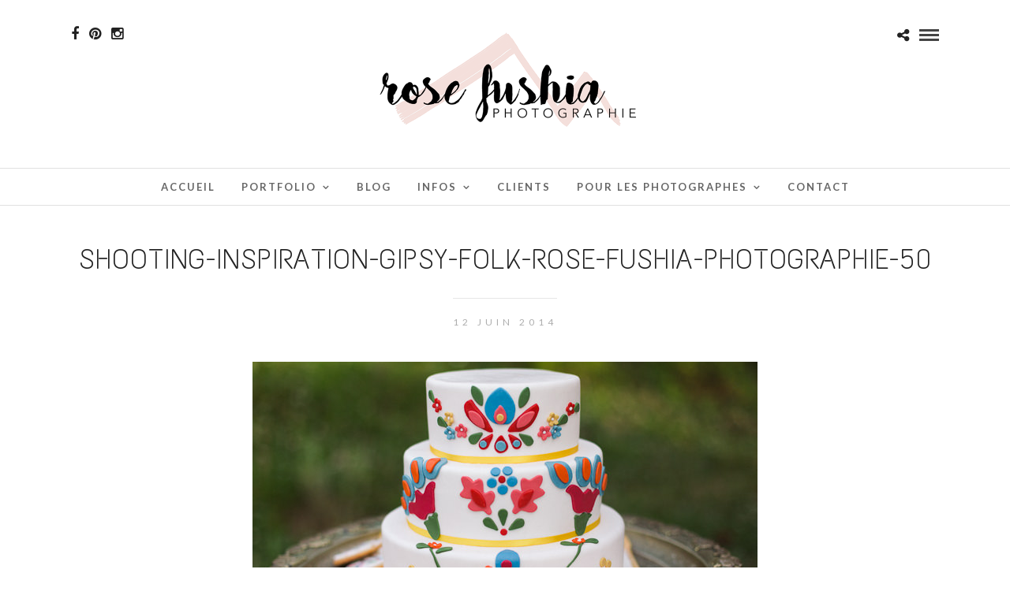

--- FILE ---
content_type: text/html; charset=UTF-8
request_url: https://rosefushiaphotographie.com/shooting-inspiration-gipsy-folk-rose-fushia-photographie-50/
body_size: 9324
content:
<!DOCTYPE html>
<html lang="fr-FR"  data-menu="Lato">
<head>
<meta charset="UTF-8" />

<meta name="viewport" content="width=device-width, initial-scale=1, maximum-scale=1" />

<meta name="format-detection" content="telephone=no">

<link rel="profile" href="https://gmpg.org/xfn/11" />
<link rel="pingback" href="https://rosefushiaphotographie.com/xmlrpc.php" />

		<link rel="shortcut icon" href="https://rosefushiaphotographie.com/wp-content/uploads/2016/06/Mariage-Josepha-Guillaume-Figari-et-Bonifacio-Corse-871.jpg" />
 


<!-- MapPress Easy Google Maps Version:2.95.3 (https://www.mappresspro.com) -->
<title>Shooting-inspiration-gipsy-folk-rose-fushia-photographie-50 &#8211; Rose Fushia Photographie</title>
<meta name='robots' content='max-image-preview:large' />
<meta name='OBKey' content='8XtrQYbaZ86HqvzHYBMpeg==' />
<link rel='dns-prefetch' href='//fonts.googleapis.com' />
<link rel="alternate" type="application/rss+xml" title="Rose Fushia Photographie &raquo; Flux" href="https://rosefushiaphotographie.com/feed/" />
<link rel="alternate" type="application/rss+xml" title="Rose Fushia Photographie &raquo; Flux des commentaires" href="https://rosefushiaphotographie.com/comments/feed/" />
<script type="text/javascript">
window._wpemojiSettings = {"baseUrl":"https:\/\/s.w.org\/images\/core\/emoji\/14.0.0\/72x72\/","ext":".png","svgUrl":"https:\/\/s.w.org\/images\/core\/emoji\/14.0.0\/svg\/","svgExt":".svg","source":{"concatemoji":"https:\/\/rosefushiaphotographie.com\/wp-includes\/js\/wp-emoji-release.min.js"}};
/*! This file is auto-generated */
!function(e,a,t){var n,r,o,i=a.createElement("canvas"),p=i.getContext&&i.getContext("2d");function s(e,t){var a=String.fromCharCode,e=(p.clearRect(0,0,i.width,i.height),p.fillText(a.apply(this,e),0,0),i.toDataURL());return p.clearRect(0,0,i.width,i.height),p.fillText(a.apply(this,t),0,0),e===i.toDataURL()}function c(e){var t=a.createElement("script");t.src=e,t.defer=t.type="text/javascript",a.getElementsByTagName("head")[0].appendChild(t)}for(o=Array("flag","emoji"),t.supports={everything:!0,everythingExceptFlag:!0},r=0;r<o.length;r++)t.supports[o[r]]=function(e){if(p&&p.fillText)switch(p.textBaseline="top",p.font="600 32px Arial",e){case"flag":return s([127987,65039,8205,9895,65039],[127987,65039,8203,9895,65039])?!1:!s([55356,56826,55356,56819],[55356,56826,8203,55356,56819])&&!s([55356,57332,56128,56423,56128,56418,56128,56421,56128,56430,56128,56423,56128,56447],[55356,57332,8203,56128,56423,8203,56128,56418,8203,56128,56421,8203,56128,56430,8203,56128,56423,8203,56128,56447]);case"emoji":return!s([129777,127995,8205,129778,127999],[129777,127995,8203,129778,127999])}return!1}(o[r]),t.supports.everything=t.supports.everything&&t.supports[o[r]],"flag"!==o[r]&&(t.supports.everythingExceptFlag=t.supports.everythingExceptFlag&&t.supports[o[r]]);t.supports.everythingExceptFlag=t.supports.everythingExceptFlag&&!t.supports.flag,t.DOMReady=!1,t.readyCallback=function(){t.DOMReady=!0},t.supports.everything||(n=function(){t.readyCallback()},a.addEventListener?(a.addEventListener("DOMContentLoaded",n,!1),e.addEventListener("load",n,!1)):(e.attachEvent("onload",n),a.attachEvent("onreadystatechange",function(){"complete"===a.readyState&&t.readyCallback()})),(e=t.source||{}).concatemoji?c(e.concatemoji):e.wpemoji&&e.twemoji&&(c(e.twemoji),c(e.wpemoji)))}(window,document,window._wpemojiSettings);
</script>
<style type="text/css">
img.wp-smiley,
img.emoji {
	display: inline !important;
	border: none !important;
	box-shadow: none !important;
	height: 1em !important;
	width: 1em !important;
	margin: 0 0.07em !important;
	vertical-align: -0.1em !important;
	background: none !important;
	padding: 0 !important;
}
</style>
	<link rel='stylesheet' id='scap.flashblock-css' href='https://rosefushiaphotographie.com/wp-content/plugins/compact-wp-audio-player/css/flashblock.css' type='text/css' media='all' />
<link rel='stylesheet' id='scap.player-css' href='https://rosefushiaphotographie.com/wp-content/plugins/compact-wp-audio-player/css/player.css' type='text/css' media='all' />
<link rel='stylesheet' id='sbi_styles-css' href='https://rosefushiaphotographie.com/wp-content/plugins/instagram-feed/css/sbi-styles.min.css' type='text/css' media='all' />
<link rel='stylesheet' id='wp-block-library-css' href='https://rosefushiaphotographie.com/wp-includes/css/dist/block-library/style.min.css' type='text/css' media='all' />
<link rel='stylesheet' id='mappress-leaflet-css' href='https://rosefushiaphotographie.com/wp-content/plugins/mappress-google-maps-for-wordpress/lib/leaflet/leaflet.css' type='text/css' media='all' />
<link rel='stylesheet' id='mappress-css' href='https://rosefushiaphotographie.com/wp-content/plugins/mappress-google-maps-for-wordpress/css/mappress.css' type='text/css' media='all' />
<link rel='stylesheet' id='classic-theme-styles-css' href='https://rosefushiaphotographie.com/wp-includes/css/classic-themes.min.css' type='text/css' media='all' />
<style id='global-styles-inline-css' type='text/css'>
body{--wp--preset--color--black: #000000;--wp--preset--color--cyan-bluish-gray: #abb8c3;--wp--preset--color--white: #ffffff;--wp--preset--color--pale-pink: #f78da7;--wp--preset--color--vivid-red: #cf2e2e;--wp--preset--color--luminous-vivid-orange: #ff6900;--wp--preset--color--luminous-vivid-amber: #fcb900;--wp--preset--color--light-green-cyan: #7bdcb5;--wp--preset--color--vivid-green-cyan: #00d084;--wp--preset--color--pale-cyan-blue: #8ed1fc;--wp--preset--color--vivid-cyan-blue: #0693e3;--wp--preset--color--vivid-purple: #9b51e0;--wp--preset--gradient--vivid-cyan-blue-to-vivid-purple: linear-gradient(135deg,rgba(6,147,227,1) 0%,rgb(155,81,224) 100%);--wp--preset--gradient--light-green-cyan-to-vivid-green-cyan: linear-gradient(135deg,rgb(122,220,180) 0%,rgb(0,208,130) 100%);--wp--preset--gradient--luminous-vivid-amber-to-luminous-vivid-orange: linear-gradient(135deg,rgba(252,185,0,1) 0%,rgba(255,105,0,1) 100%);--wp--preset--gradient--luminous-vivid-orange-to-vivid-red: linear-gradient(135deg,rgba(255,105,0,1) 0%,rgb(207,46,46) 100%);--wp--preset--gradient--very-light-gray-to-cyan-bluish-gray: linear-gradient(135deg,rgb(238,238,238) 0%,rgb(169,184,195) 100%);--wp--preset--gradient--cool-to-warm-spectrum: linear-gradient(135deg,rgb(74,234,220) 0%,rgb(151,120,209) 20%,rgb(207,42,186) 40%,rgb(238,44,130) 60%,rgb(251,105,98) 80%,rgb(254,248,76) 100%);--wp--preset--gradient--blush-light-purple: linear-gradient(135deg,rgb(255,206,236) 0%,rgb(152,150,240) 100%);--wp--preset--gradient--blush-bordeaux: linear-gradient(135deg,rgb(254,205,165) 0%,rgb(254,45,45) 50%,rgb(107,0,62) 100%);--wp--preset--gradient--luminous-dusk: linear-gradient(135deg,rgb(255,203,112) 0%,rgb(199,81,192) 50%,rgb(65,88,208) 100%);--wp--preset--gradient--pale-ocean: linear-gradient(135deg,rgb(255,245,203) 0%,rgb(182,227,212) 50%,rgb(51,167,181) 100%);--wp--preset--gradient--electric-grass: linear-gradient(135deg,rgb(202,248,128) 0%,rgb(113,206,126) 100%);--wp--preset--gradient--midnight: linear-gradient(135deg,rgb(2,3,129) 0%,rgb(40,116,252) 100%);--wp--preset--duotone--dark-grayscale: url('#wp-duotone-dark-grayscale');--wp--preset--duotone--grayscale: url('#wp-duotone-grayscale');--wp--preset--duotone--purple-yellow: url('#wp-duotone-purple-yellow');--wp--preset--duotone--blue-red: url('#wp-duotone-blue-red');--wp--preset--duotone--midnight: url('#wp-duotone-midnight');--wp--preset--duotone--magenta-yellow: url('#wp-duotone-magenta-yellow');--wp--preset--duotone--purple-green: url('#wp-duotone-purple-green');--wp--preset--duotone--blue-orange: url('#wp-duotone-blue-orange');--wp--preset--font-size--small: 13px;--wp--preset--font-size--medium: 20px;--wp--preset--font-size--large: 36px;--wp--preset--font-size--x-large: 42px;--wp--preset--spacing--20: 0.44rem;--wp--preset--spacing--30: 0.67rem;--wp--preset--spacing--40: 1rem;--wp--preset--spacing--50: 1.5rem;--wp--preset--spacing--60: 2.25rem;--wp--preset--spacing--70: 3.38rem;--wp--preset--spacing--80: 5.06rem;}:where(.is-layout-flex){gap: 0.5em;}body .is-layout-flow > .alignleft{float: left;margin-inline-start: 0;margin-inline-end: 2em;}body .is-layout-flow > .alignright{float: right;margin-inline-start: 2em;margin-inline-end: 0;}body .is-layout-flow > .aligncenter{margin-left: auto !important;margin-right: auto !important;}body .is-layout-constrained > .alignleft{float: left;margin-inline-start: 0;margin-inline-end: 2em;}body .is-layout-constrained > .alignright{float: right;margin-inline-start: 2em;margin-inline-end: 0;}body .is-layout-constrained > .aligncenter{margin-left: auto !important;margin-right: auto !important;}body .is-layout-constrained > :where(:not(.alignleft):not(.alignright):not(.alignfull)){max-width: var(--wp--style--global--content-size);margin-left: auto !important;margin-right: auto !important;}body .is-layout-constrained > .alignwide{max-width: var(--wp--style--global--wide-size);}body .is-layout-flex{display: flex;}body .is-layout-flex{flex-wrap: wrap;align-items: center;}body .is-layout-flex > *{margin: 0;}:where(.wp-block-columns.is-layout-flex){gap: 2em;}.has-black-color{color: var(--wp--preset--color--black) !important;}.has-cyan-bluish-gray-color{color: var(--wp--preset--color--cyan-bluish-gray) !important;}.has-white-color{color: var(--wp--preset--color--white) !important;}.has-pale-pink-color{color: var(--wp--preset--color--pale-pink) !important;}.has-vivid-red-color{color: var(--wp--preset--color--vivid-red) !important;}.has-luminous-vivid-orange-color{color: var(--wp--preset--color--luminous-vivid-orange) !important;}.has-luminous-vivid-amber-color{color: var(--wp--preset--color--luminous-vivid-amber) !important;}.has-light-green-cyan-color{color: var(--wp--preset--color--light-green-cyan) !important;}.has-vivid-green-cyan-color{color: var(--wp--preset--color--vivid-green-cyan) !important;}.has-pale-cyan-blue-color{color: var(--wp--preset--color--pale-cyan-blue) !important;}.has-vivid-cyan-blue-color{color: var(--wp--preset--color--vivid-cyan-blue) !important;}.has-vivid-purple-color{color: var(--wp--preset--color--vivid-purple) !important;}.has-black-background-color{background-color: var(--wp--preset--color--black) !important;}.has-cyan-bluish-gray-background-color{background-color: var(--wp--preset--color--cyan-bluish-gray) !important;}.has-white-background-color{background-color: var(--wp--preset--color--white) !important;}.has-pale-pink-background-color{background-color: var(--wp--preset--color--pale-pink) !important;}.has-vivid-red-background-color{background-color: var(--wp--preset--color--vivid-red) !important;}.has-luminous-vivid-orange-background-color{background-color: var(--wp--preset--color--luminous-vivid-orange) !important;}.has-luminous-vivid-amber-background-color{background-color: var(--wp--preset--color--luminous-vivid-amber) !important;}.has-light-green-cyan-background-color{background-color: var(--wp--preset--color--light-green-cyan) !important;}.has-vivid-green-cyan-background-color{background-color: var(--wp--preset--color--vivid-green-cyan) !important;}.has-pale-cyan-blue-background-color{background-color: var(--wp--preset--color--pale-cyan-blue) !important;}.has-vivid-cyan-blue-background-color{background-color: var(--wp--preset--color--vivid-cyan-blue) !important;}.has-vivid-purple-background-color{background-color: var(--wp--preset--color--vivid-purple) !important;}.has-black-border-color{border-color: var(--wp--preset--color--black) !important;}.has-cyan-bluish-gray-border-color{border-color: var(--wp--preset--color--cyan-bluish-gray) !important;}.has-white-border-color{border-color: var(--wp--preset--color--white) !important;}.has-pale-pink-border-color{border-color: var(--wp--preset--color--pale-pink) !important;}.has-vivid-red-border-color{border-color: var(--wp--preset--color--vivid-red) !important;}.has-luminous-vivid-orange-border-color{border-color: var(--wp--preset--color--luminous-vivid-orange) !important;}.has-luminous-vivid-amber-border-color{border-color: var(--wp--preset--color--luminous-vivid-amber) !important;}.has-light-green-cyan-border-color{border-color: var(--wp--preset--color--light-green-cyan) !important;}.has-vivid-green-cyan-border-color{border-color: var(--wp--preset--color--vivid-green-cyan) !important;}.has-pale-cyan-blue-border-color{border-color: var(--wp--preset--color--pale-cyan-blue) !important;}.has-vivid-cyan-blue-border-color{border-color: var(--wp--preset--color--vivid-cyan-blue) !important;}.has-vivid-purple-border-color{border-color: var(--wp--preset--color--vivid-purple) !important;}.has-vivid-cyan-blue-to-vivid-purple-gradient-background{background: var(--wp--preset--gradient--vivid-cyan-blue-to-vivid-purple) !important;}.has-light-green-cyan-to-vivid-green-cyan-gradient-background{background: var(--wp--preset--gradient--light-green-cyan-to-vivid-green-cyan) !important;}.has-luminous-vivid-amber-to-luminous-vivid-orange-gradient-background{background: var(--wp--preset--gradient--luminous-vivid-amber-to-luminous-vivid-orange) !important;}.has-luminous-vivid-orange-to-vivid-red-gradient-background{background: var(--wp--preset--gradient--luminous-vivid-orange-to-vivid-red) !important;}.has-very-light-gray-to-cyan-bluish-gray-gradient-background{background: var(--wp--preset--gradient--very-light-gray-to-cyan-bluish-gray) !important;}.has-cool-to-warm-spectrum-gradient-background{background: var(--wp--preset--gradient--cool-to-warm-spectrum) !important;}.has-blush-light-purple-gradient-background{background: var(--wp--preset--gradient--blush-light-purple) !important;}.has-blush-bordeaux-gradient-background{background: var(--wp--preset--gradient--blush-bordeaux) !important;}.has-luminous-dusk-gradient-background{background: var(--wp--preset--gradient--luminous-dusk) !important;}.has-pale-ocean-gradient-background{background: var(--wp--preset--gradient--pale-ocean) !important;}.has-electric-grass-gradient-background{background: var(--wp--preset--gradient--electric-grass) !important;}.has-midnight-gradient-background{background: var(--wp--preset--gradient--midnight) !important;}.has-small-font-size{font-size: var(--wp--preset--font-size--small) !important;}.has-medium-font-size{font-size: var(--wp--preset--font-size--medium) !important;}.has-large-font-size{font-size: var(--wp--preset--font-size--large) !important;}.has-x-large-font-size{font-size: var(--wp--preset--font-size--x-large) !important;}
.wp-block-navigation a:where(:not(.wp-element-button)){color: inherit;}
:where(.wp-block-columns.is-layout-flex){gap: 2em;}
.wp-block-pullquote{font-size: 1.5em;line-height: 1.6;}
</style>
<link rel='stylesheet' id='contact-form-7-css' href='https://rosefushiaphotographie.com/wp-content/plugins/contact-form-7/includes/css/styles.css' type='text/css' media='all' />
<link rel='stylesheet' id='jpibfi-style-css' href='https://rosefushiaphotographie.com/wp-content/plugins/jquery-pin-it-button-for-images/css/client.css' type='text/css' media='all' />
<link rel='stylesheet' id='reset-css-css' href='https://rosefushiaphotographie.com/wp-content/themes/photome2/css/reset.css' type='text/css' media='all' />
<link rel='stylesheet' id='wordpress-css-css' href='https://rosefushiaphotographie.com/wp-content/themes/photome2/css/wordpress.css' type='text/css' media='all' />
<link rel='stylesheet' id='animation.css-css' href='https://rosefushiaphotographie.com/wp-content/themes/photome2/css/animation.css' type='text/css' media='all' />
<link rel='stylesheet' id='magnific-popup-css' href='https://rosefushiaphotographie.com/wp-content/themes/photome2/css/magnific-popup.css' type='text/css' media='all' />
<link rel='stylesheet' id='jquery-ui-css-css' href='https://rosefushiaphotographie.com/wp-content/themes/photome2/css/jqueryui/custom.css' type='text/css' media='all' />
<link rel='stylesheet' id='mediaelement-css' href='https://rosefushiaphotographie.com/wp-includes/js/mediaelement/mediaelementplayer-legacy.min.css' type='text/css' media='all' />
<link rel='stylesheet' id='flexslider-css' href='https://rosefushiaphotographie.com/wp-content/themes/photome2/js/flexslider/flexslider.css' type='text/css' media='all' />
<link rel='stylesheet' id='tooltipster-css' href='https://rosefushiaphotographie.com/wp-content/themes/photome2/css/tooltipster.css' type='text/css' media='all' />
<link rel='stylesheet' id='odometer-theme-css' href='https://rosefushiaphotographie.com/wp-content/themes/photome2/css/odometer-theme-minimal.css' type='text/css' media='all' />
<link rel='stylesheet' id='hw-parallax.css-css' href='https://rosefushiaphotographie.com/wp-content/themes/photome2/css/hw-parallax.css' type='text/css' media='all' />
<link rel='stylesheet' id='screen.css-css' href='https://rosefushiaphotographie.com/wp-content/themes/photome2/css/screen.css' type='text/css' media='all' />
<link rel='stylesheet' id='fontawesome-css' href='https://rosefushiaphotographie.com/wp-content/themes/photome2/css/font-awesome.min.css' type='text/css' media='all' />
<link rel='stylesheet' id='custom_css-css' href='https://rosefushiaphotographie.com/wp-content/themes/photome2/templates/custom-css.php' type='text/css' media='all' />
<link rel='stylesheet' id='child_theme-css' href='https://rosefushiaphotographie.com/wp-content/themes/photome2/style.css' type='text/css' media='all' />
<link rel='stylesheet' id='google_font0-css' href='https://fonts.googleapis.com/css?family=Lato%3A300%2C+400%2C700%2C400italic&#038;subset=latin%2Ccyrillic-ext%2Cgreek-ext%2Ccyrillic' type='text/css' media='all' />
<link rel='stylesheet' id='google_font1-css' href='https://fonts.googleapis.com/css?family=Text+Me+One%3A300%2C+400%2C700%2C400italic&#038;subset=latin%2Ccyrillic-ext%2Cgreek-ext%2Ccyrillic' type='text/css' media='all' />
<link rel='stylesheet' id='google_font5-css' href='https://fonts.googleapis.com/css?family=Oswald%3A300%2C+400%2C700%2C400italic&#038;subset=latin%2Ccyrillic-ext%2Cgreek-ext%2Ccyrillic' type='text/css' media='all' />
<link rel='stylesheet' id='responsive-css' href='https://rosefushiaphotographie.com/wp-content/themes/photome2/css/grid.css' type='text/css' media='all' />
<link rel='stylesheet' id='kirki_google_fonts-css' href='//fonts.googleapis.com/css?family=Lato%3Aregular%2Citalic%2C700%2C%7CText+Me+One%3Aregular%2C%7COswald%3Aregular%2C700%2C300%2C600%2C400&#038;subset=all' type='text/css' media='all' />
<link rel='stylesheet' id='kirki-styles-global-css' href='https://rosefushiaphotographie.com/wp-content/themes/photome2/modules/kirki/assets/css/kirki-styles.css' type='text/css' media='all' />
<script type='text/javascript' src='https://rosefushiaphotographie.com/wp-content/plugins/compact-wp-audio-player/js/soundmanager2-nodebug-jsmin.js' id='scap.soundmanager2-js'></script>
<script type='text/javascript' src='https://rosefushiaphotographie.com/wp-includes/js/jquery/jquery.min.js' id='jquery-core-js'></script>
<script type='text/javascript' src='https://rosefushiaphotographie.com/wp-includes/js/jquery/jquery-migrate.min.js' id='jquery-migrate-js'></script>
<script type='text/javascript' src='https://rosefushiaphotographie.com/wp-content/plugins/google-analyticator/external-tracking.min.js' id='ga-external-tracking-js'></script>
<link rel="https://api.w.org/" href="https://rosefushiaphotographie.com/wp-json/" /><link rel="alternate" type="application/json" href="https://rosefushiaphotographie.com/wp-json/wp/v2/media/6673" /><link rel="EditURI" type="application/rsd+xml" title="RSD" href="https://rosefushiaphotographie.com/xmlrpc.php?rsd" />
<link rel="wlwmanifest" type="application/wlwmanifest+xml" href="https://rosefushiaphotographie.com/wp-includes/wlwmanifest.xml" />
<meta name="generator" content="WordPress 6.1.9" />
<link rel='shortlink' href='https://rosefushiaphotographie.com/?p=6673' />
<link rel="alternate" type="application/json+oembed" href="https://rosefushiaphotographie.com/wp-json/oembed/1.0/embed?url=https%3A%2F%2Frosefushiaphotographie.com%2Fshooting-inspiration-gipsy-folk-rose-fushia-photographie-50%2F" />
<link rel="alternate" type="text/xml+oembed" href="https://rosefushiaphotographie.com/wp-json/oembed/1.0/embed?url=https%3A%2F%2Frosefushiaphotographie.com%2Fshooting-inspiration-gipsy-folk-rose-fushia-photographie-50%2F&#038;format=xml" />
<style type="text/css">
	a.pinit-button.custom span {
		}

	.pinit-hover {
		opacity: 0.8 !important;
		filter: alpha(opacity=80) !important;
	}
	a.pinit-button {
	border-bottom: 0 !important;
	box-shadow: none !important;
	margin-bottom: 0 !important;
}
a.pinit-button::after {
    display: none;
}</style>
		<!-- Instagram Feed CSS -->
<style type="text/css">
#sb_instagram {
    width: 100%;
    margin: 10px auto -20px auto;
    padding: 0px 0px 0px 0px;
        padding-top: 0px;
        padding-right: 0px;
        padding-bottom: 0px;
        padding-left: 0px;
    -webkit-box-sizing: border-box;
    -moz-box-sizing: border-box;
    box-sizing: border-box;
}
</style>
<link rel="icon" href="https://rosefushiaphotographie.com/wp-content/uploads/2016/06/cropped-portfolio-mariage-rosefushiaphotographie156-32x32.jpg" sizes="32x32" />
<link rel="icon" href="https://rosefushiaphotographie.com/wp-content/uploads/2016/06/cropped-portfolio-mariage-rosefushiaphotographie156-192x192.jpg" sizes="192x192" />
<link rel="apple-touch-icon" href="https://rosefushiaphotographie.com/wp-content/uploads/2016/06/cropped-portfolio-mariage-rosefushiaphotographie156-180x180.jpg" />
<meta name="msapplication-TileImage" content="https://rosefushiaphotographie.com/wp-content/uploads/2016/06/cropped-portfolio-mariage-rosefushiaphotographie156-270x270.jpg" />
<!-- Google Analytics Tracking by Google Analyticator 6.5.7 -->
<script type="text/javascript">
    var analyticsFileTypes = [];
    var analyticsSnippet = 'disabled';
    var analyticsEventTracking = 'enabled';
</script>
<script type="text/javascript">
	(function(i,s,o,g,r,a,m){i['GoogleAnalyticsObject']=r;i[r]=i[r]||function(){
	(i[r].q=i[r].q||[]).push(arguments)},i[r].l=1*new Date();a=s.createElement(o),
	m=s.getElementsByTagName(o)[0];a.async=1;a.src=g;m.parentNode.insertBefore(a,m)
	})(window,document,'script','//www.google-analytics.com/analytics.js','ga');
	ga('create', 'UA-46496906-1', 'auto');
 
	ga('send', 'pageview');
</script>
</head>

<body data-rsssl=1 class="attachment attachment-template-default single single-attachment postid-6673 attachmentid-6673 attachment-jpeg">

		<input type="hidden" id="pp_menu_layout" name="pp_menu_layout" value="Lato"/>
	<input type="hidden" id="pp_enable_right_click" name="pp_enable_right_click" value="1"/>
	<input type="hidden" id="pp_enable_dragging" name="pp_enable_dragging" value="1"/>
	<input type="hidden" id="pp_image_path" name="pp_image_path" value="https://rosefushiaphotographie.com/wp-content/themes/photome2/images/"/>
	<input type="hidden" id="pp_homepage_url" name="pp_homepage_url" value="https://rosefushiaphotographie.com"/>
	<input type="hidden" id="pp_ajax_search" name="pp_ajax_search" value="1"/>
	<input type="hidden" id="pp_fixed_menu" name="pp_fixed_menu" value="1"/>
	<input type="hidden" id="pp_topbar" name="pp_topbar" value=""/>
	<input type="hidden" id="post_client_column" name="post_client_column" value="4"/>
	<input type="hidden" id="pp_back" name="pp_back" value="Back"/>
	<input type="hidden" id="pp_page_title_img_blur" name="pp_page_title_img_blur" value=""/>
	<input type="hidden" id="tg_portfolio_filterable_link" name="tg_portfolio_filterable_link" value=""/>
	<input type="hidden" id="$tg_flow_enable_reflection" name="$tg_flow_enable_reflection" value="1"/>
	
		<input type="hidden" id="pp_footer_style" name="pp_footer_style" value="4"/>
	
	<!-- Begin mobile menu -->
	<div class="mobile_menu_wrapper">
		<a id="close_mobile_menu" href="javascript:;"><i class="fa fa-close"></i></a>
		
		    	<form role="search" method="get" name="searchform" id="searchform" action="https://rosefushiaphotographie.com/">
    	    <div>
    	    	<input type="text" value="" name="s" id="s" autocomplete="off" placeholder="Search..."/>
    	    	<button>
    	        	<i class="fa fa-search"></i>
    	        </button>
    	    </div>
    	    <div id="autocomplete"></div>
    	</form>
    	    	
    	    	
    	    	
	    <div class="menu-rose-fushia-container"><ul id="mobile_main_menu" class="mobile_main_nav"><li id="menu-item-567" class="menu-item menu-item-type-custom menu-item-object-custom menu-item-567"><a href="https://rosefushiaphotographie.com/accueil">Accueil</a></li>
<li id="menu-item-15936" class="menu-item menu-item-type-custom menu-item-object-custom menu-item-has-children menu-item-15936"><a href="#">Portfolio</a>
<ul class="sub-menu">
	<li id="menu-item-15945" class="menu-item menu-item-type-post_type menu-item-object-page menu-item-15945"><a href="https://rosefushiaphotographie.com/portfolio-couple/">Couple</a></li>
	<li id="menu-item-15940" class="menu-item menu-item-type-post_type menu-item-object-page menu-item-15940"><a href="https://rosefushiaphotographie.com/portfolio/">Mariage</a></li>
	<li id="menu-item-27875" class="menu-item menu-item-type-post_type menu-item-object-galleries menu-item-27875"><a href="https://rosefushiaphotographie.com/galleries/portfolio-portrait/">Portrait</a></li>
	<li id="menu-item-27874" class="menu-item menu-item-type-post_type menu-item-object-galleries menu-item-27874"><a href="https://rosefushiaphotographie.com/galleries/portfolio-famille/">Famille</a></li>
</ul>
</li>
<li id="menu-item-16121" class="menu-item menu-item-type-post_type menu-item-object-page menu-item-16121"><a href="https://rosefushiaphotographie.com/blog/">Blog</a></li>
<li id="menu-item-15906" class="menu-item menu-item-type-custom menu-item-object-custom menu-item-has-children menu-item-15906"><a href="#">infos</a>
<ul class="sub-menu">
	<li id="menu-item-16296" class="menu-item menu-item-type-post_type menu-item-object-page menu-item-16296"><a href="https://rosefushiaphotographie.com/a-propos/">Qui suis-je ?</a></li>
	<li id="menu-item-16329" class="menu-item menu-item-type-post_type menu-item-object-page menu-item-16329"><a href="https://rosefushiaphotographie.com/mes-prestations/">Mes prestations</a></li>
	<li id="menu-item-21872" class="menu-item menu-item-type-post_type menu-item-object-page menu-item-21872"><a href="https://rosefushiaphotographie.com/faq/">FAQ</a></li>
	<li id="menu-item-18374" class="menu-item menu-item-type-post_type menu-item-object-page menu-item-18374"><a href="https://rosefushiaphotographie.com/temoignages/">Témoignages</a></li>
	<li id="menu-item-22470" class="menu-item menu-item-type-post_type menu-item-object-page menu-item-22470"><a href="https://rosefushiaphotographie.com/travel-dates/">Travel dates</a></li>
	<li id="menu-item-20915" class="menu-item menu-item-type-post_type menu-item-object-page menu-item-20915"><a href="https://rosefushiaphotographie.com/bucket-list/">Bucket list</a></li>
	<li id="menu-item-20903" class="menu-item menu-item-type-post_type menu-item-object-page menu-item-20903"><a href="https://rosefushiaphotographie.com/publications/">Publications</a></li>
</ul>
</li>
<li id="menu-item-12233" class="menu-item menu-item-type-custom menu-item-object-custom menu-item-12233"><a href="http://rosefushiaphotographie.pixieset.com/">Clients</a></li>
<li id="menu-item-31116" class="menu-item menu-item-type-custom menu-item-object-custom menu-item-has-children menu-item-31116"><a href="#">Pour les Photographes</a>
<ul class="sub-menu">
	<li id="menu-item-31115" class="menu-item menu-item-type-post_type menu-item-object-page menu-item-31115"><a href="https://rosefushiaphotographie.com/pour-la-vie-workshop/">POUR LA VIE – WORKSHOP MARIAGE</a></li>
</ul>
</li>
<li id="menu-item-348" class="menu-item menu-item-type-post_type menu-item-object-page menu-item-348"><a href="https://rosefushiaphotographie.com/contact/">Contact</a></li>
</ul></div>		
		<!-- Begin side menu sidebar -->
		<div class="page_content_wrapper">
			<div class="sidebar_wrapper">
		        <div class="sidebar">
		        
		        	<div class="content">
		        
		        		<ul class="sidebar_widget">
		        				        		</ul>
		        	
		        	</div>
		    
		        </div>
			</div>
		</div>
		<!-- End side menu sidebar -->
	</div>
	<!-- End mobile menu -->

	<!-- Begin template wrapper -->
	<div id="wrapper" >
	
	
<div class="header_style_wrapper">
<!-- End top bar -->

<div class="top_bar  ">
    	
    	<!-- Begin logo -->
    	<div id="logo_wrapper">
    	<div class="social_wrapper">
    <ul>
    	    	<li class="facebook"><a target="_blank" href="https://www.facebook.com/RoseFushiaPhotographie/"><i class="fa fa-facebook"></i></a></li>
    	    	    	    	    	    	    	    	    	    	        <li class="pinterest"><a target="_blank" title="Pinterest" href="http://pinterest.com/rosefushiaphotographie"><i class="fa fa-pinterest"></i></a></li>
                        <li class="instagram"><a target="_blank" title="Instagram" href="http://instagram.com/rosefushiaphotographie"><i class="fa fa-instagram"></i></a></li>
                            </ul>
</div>    	
    	<!-- Begin right corner buttons -->
    	<div id="logo_right_button">
    					<div class="post_share_wrapper">
				<a id="page_share" href="javascript:;"><i class="fa fa-share-alt"></i></a>
			</div>
			    	
    					
			    	
	    	<!-- Begin side menu -->
			<a href="#" id="mobile_nav_icon"></a>
			<!-- End side menu -->
			
    	</div>
    	<!-- End right corner buttons -->
    	
    	    	<div id="logo_normal" class="logo_container">
    		<div class="logo_align">
	    	    <a id="custom_logo" class="logo_wrapper default" href="https://rosefushiaphotographie.com">
	    	    						<img src="https://rosefushiaphotographie.com/wp-content/uploads/2017/01/logo-site2.png" alt="" width="350" height="147"/>
						    	    </a>
    		</div>
    	</div>
    	    	
    	    	<!-- End logo -->
    	</div>
        
		        <div id="menu_wrapper">
	        <div id="nav_wrapper">
	        	<div class="nav_wrapper_inner">
	        		<div id="menu_border_wrapper">
	        			<div class="menu-rose-fushia-container"><ul id="main_menu" class="nav"><li class="menu-item menu-item-type-custom menu-item-object-custom menu-item-567"><a href="https://rosefushiaphotographie.com/accueil">Accueil</a></li>
<li class="menu-item menu-item-type-custom menu-item-object-custom menu-item-has-children arrow menu-item-15936"><a href="#">Portfolio</a>
<ul class="sub-menu">
	<li class="menu-item menu-item-type-post_type menu-item-object-page menu-item-15945"><a href="https://rosefushiaphotographie.com/portfolio-couple/">Couple</a></li>
	<li class="menu-item menu-item-type-post_type menu-item-object-page menu-item-15940"><a href="https://rosefushiaphotographie.com/portfolio/">Mariage</a></li>
	<li class="menu-item menu-item-type-post_type menu-item-object-galleries menu-item-27875"><a href="https://rosefushiaphotographie.com/galleries/portfolio-portrait/">Portrait</a></li>
	<li class="menu-item menu-item-type-post_type menu-item-object-galleries menu-item-27874"><a href="https://rosefushiaphotographie.com/galleries/portfolio-famille/">Famille</a></li>
</ul>
</li>
<li class="menu-item menu-item-type-post_type menu-item-object-page menu-item-16121"><a href="https://rosefushiaphotographie.com/blog/">Blog</a></li>
<li class="menu-item menu-item-type-custom menu-item-object-custom menu-item-has-children arrow menu-item-15906"><a href="#">infos</a>
<ul class="sub-menu">
	<li class="menu-item menu-item-type-post_type menu-item-object-page menu-item-16296"><a href="https://rosefushiaphotographie.com/a-propos/">Qui suis-je ?</a></li>
	<li class="menu-item menu-item-type-post_type menu-item-object-page menu-item-16329"><a href="https://rosefushiaphotographie.com/mes-prestations/">Mes prestations</a></li>
	<li class="menu-item menu-item-type-post_type menu-item-object-page menu-item-21872"><a href="https://rosefushiaphotographie.com/faq/">FAQ</a></li>
	<li class="menu-item menu-item-type-post_type menu-item-object-page menu-item-18374"><a href="https://rosefushiaphotographie.com/temoignages/">Témoignages</a></li>
	<li class="menu-item menu-item-type-post_type menu-item-object-page menu-item-22470"><a href="https://rosefushiaphotographie.com/travel-dates/">Travel dates</a></li>
	<li class="menu-item menu-item-type-post_type menu-item-object-page menu-item-20915"><a href="https://rosefushiaphotographie.com/bucket-list/">Bucket list</a></li>
	<li class="menu-item menu-item-type-post_type menu-item-object-page menu-item-20903"><a href="https://rosefushiaphotographie.com/publications/">Publications</a></li>
</ul>
</li>
<li class="menu-item menu-item-type-custom menu-item-object-custom menu-item-12233"><a href="http://rosefushiaphotographie.pixieset.com/">Clients</a></li>
<li class="menu-item menu-item-type-custom menu-item-object-custom menu-item-has-children arrow menu-item-31116"><a href="#">Pour les Photographes</a>
<ul class="sub-menu">
	<li class="menu-item menu-item-type-post_type menu-item-object-page menu-item-31115"><a href="https://rosefushiaphotographie.com/pour-la-vie-workshop/">POUR LA VIE – WORKSHOP MARIAGE</a></li>
</ul>
</li>
<li class="menu-item menu-item-type-post_type menu-item-object-page menu-item-348"><a href="https://rosefushiaphotographie.com/contact/">Contact</a></li>
</ul></div>	        		</div>
	        	</div>
	        </div>
	        <!-- End main nav -->
        </div>
            </div>
</div>


<!-- Begin content -->
<div id="page_content_wrapper" class="">
	<div class="post_caption">
		<h1>Shooting-inspiration-gipsy-folk-rose-fushia-photographie-50</h1>
		<div class="post_detail">
		    12 juin 2014		    		</div>
	</div>    
    <div class="inner">

    	<!-- Begin main content -->
    	<div class="inner_wrapper">

	    	<div class="sidebar_content full_width">
					
    					
<!-- Begin each blog post -->
<div class="post_wrapper">

    
    <div class="image_classic_frame single">
    	<img src="https://rosefushiaphotographie.com/wp-content/uploads/2014/06/Shooting-inspiration-gipsy-folk-rose-fushia-photographie-50.jpg" alt="" class=""/>
    	<div class="image_caption"></div>
    	<div class="image_description"></div>
    </div>
    
        
</div>
<!-- End each blog post -->



    	
    	</div>
    
    </div>
    <!-- End main content -->
   
</div>

<br class="clear"/><br/><br/>
</div>


<div class="footer_bar   ">

		<div id="footer" class="">
	<ul class="sidebar_widget four">
	    	</ul>
	</div>
	<br class="clear"/>
	
	<div class="footer_bar_wrapper ">
					<div class="social_wrapper">
			    <ul>
			    				    	<li class="facebook"><a target="_blank" href="https://www.facebook.com/RoseFushiaPhotographie/"><i class="fa fa-facebook"></i></a></li>
			    				    				    				    				    				    				    				    				    				    				        <li class="pinterest"><a target="_blank" title="Pinterest" href="http://pinterest.com/rosefushiaphotographie"><i class="fa fa-pinterest"></i></a></li>
			        			        			        <li class="instagram"><a target="_blank" title="Instagram" href="http://instagram.com/rosefushiaphotographie"><i class="fa fa-instagram"></i></a></li>
			        			        			        			    </ul>
			</div>
			    <div id="copyright">© 2022 Rose Fushia Photographie - Tous droits réservés.    </div><br class="clear"/>	    
	    	    	<a id="toTop"><i class="fa fa-angle-up"></i></a>
	    	</div>
</div>

</div>


<div id="overlay_background">
		<div id="fullscreen_share_wrapper">
		<div class="fullscreen_share_content">
	<div id="social_share_wrapper" >
	<ul>
		<li><a class="tooltip" title="Share On Facebook" target="_blank" href="https://www.facebook.com/sharer/sharer.php?u=https://rosefushiaphotographie.com/shooting-inspiration-gipsy-folk-rose-fushia-photographie-50/"><i class="fa fa-facebook marginright"></i></a></li>
		<li><a class="tooltip" title="Share On Twitter" target="_blank" href="https://twitter.com/intent/tweet?original_referer=https://rosefushiaphotographie.com/shooting-inspiration-gipsy-folk-rose-fushia-photographie-50/&url=https://rosefushiaphotographie.com/shooting-inspiration-gipsy-folk-rose-fushia-photographie-50/"><i class="fa fa-twitter marginright"></i></a></li>
		<li><a class="tooltip" title="Share On Pinterest" target="_blank" href="http://www.pinterest.com/pin/create/button/?url=https://rosefushiaphotographie.com/shooting-inspiration-gipsy-folk-rose-fushia-photographie-50/&media="><i class="fa fa-pinterest marginright"></i></a></li>
		<li><a class="tooltip" title="Share On Google+" target="_blank" href="https://plus.google.com/share?url=https://rosefushiaphotographie.com/shooting-inspiration-gipsy-folk-rose-fushia-photographie-50/"><i class="fa fa-google-plus marginright"></i></a></li>
	</ul>
</div>		</div>
	</div>
	</div>




<!-- WP Audio player plugin v1.9.14 - https://www.tipsandtricks-hq.com/wordpress-audio-music-player-plugin-4556/ -->
    <script type="text/javascript">
        soundManager.useFlashBlock = true; // optional - if used, required flashblock.css
        soundManager.url = 'https://rosefushiaphotographie.com/wp-content/plugins/compact-wp-audio-player/swf/soundmanager2.swf';
        function play_mp3(flg, ids, mp3url, volume, loops)
        {
            //Check the file URL parameter value
            var pieces = mp3url.split("|");
            if (pieces.length > 1) {//We have got an .ogg file too
                mp3file = pieces[0];
                oggfile = pieces[1];
                //set the file URL to be an array with the mp3 and ogg file
                mp3url = new Array(mp3file, oggfile);
            }

            soundManager.createSound({
                id: 'btnplay_' + ids,
                volume: volume,
                url: mp3url
            });

            if (flg == 'play') {
                    soundManager.play('btnplay_' + ids, {
                    onfinish: function() {
                        if (loops == 'true') {
                            loopSound('btnplay_' + ids);
                        }
                        else {
                            document.getElementById('btnplay_' + ids).style.display = 'inline';
                            document.getElementById('btnstop_' + ids).style.display = 'none';
                        }
                    }
                });
            }
            else if (flg == 'stop') {
    //soundManager.stop('btnplay_'+ids);
                soundManager.pause('btnplay_' + ids);
            }
        }
        function show_hide(flag, ids)
        {
            if (flag == 'play') {
                document.getElementById('btnplay_' + ids).style.display = 'none';
                document.getElementById('btnstop_' + ids).style.display = 'inline';
            }
            else if (flag == 'stop') {
                document.getElementById('btnplay_' + ids).style.display = 'inline';
                document.getElementById('btnstop_' + ids).style.display = 'none';
            }
        }
        function loopSound(soundID)
        {
            window.setTimeout(function() {
                soundManager.play(soundID, {onfinish: function() {
                        loopSound(soundID);
                    }});
            }, 1);
        }
        function stop_all_tracks()
        {
            soundManager.stopAll();
            var inputs = document.getElementsByTagName("input");
            for (var i = 0; i < inputs.length; i++) {
                if (inputs[i].id.indexOf("btnplay_") == 0) {
                    inputs[i].style.display = 'inline';//Toggle the play button
                }
                if (inputs[i].id.indexOf("btnstop_") == 0) {
                    inputs[i].style.display = 'none';//Hide the stop button
                }
            }
        }
    </script>
    <!-- Instagram Feed JS -->
<script type="text/javascript">
var sbiajaxurl = "https://rosefushiaphotographie.com/wp-admin/admin-ajax.php";
</script>
<script type='text/javascript' src='https://rosefushiaphotographie.com/wp-includes/js/dist/vendor/regenerator-runtime.min.js' id='regenerator-runtime-js'></script>
<script type='text/javascript' src='https://rosefushiaphotographie.com/wp-includes/js/dist/vendor/wp-polyfill.min.js' id='wp-polyfill-js'></script>
<script type='text/javascript' id='contact-form-7-js-extra'>
/* <![CDATA[ */
var wpcf7 = {"api":{"root":"https:\/\/rosefushiaphotographie.com\/wp-json\/","namespace":"contact-form-7\/v1"}};
/* ]]> */
</script>
<script type='text/javascript' src='https://rosefushiaphotographie.com/wp-content/plugins/contact-form-7/includes/js/index.js' id='contact-form-7-js'></script>
<script type='text/javascript' id='jpibfi-script-js-extra'>
/* <![CDATA[ */
var jpibfi_options = {"hover":{"siteTitle":"Rose Fushia Photographie","image_selector":".jpibfi_container img","disabled_classes":"wp-smiley;nopin","enabled_classes":"","min_image_height":0,"min_image_height_small":0,"min_image_width":0,"min_image_width_small":0,"show_on":"[front],[home],[single],[page],[archive],[search],[category]","disable_on":",20881,20882,15714,20883,20884,20898,20895,20900,20901,20902,20905,20906,20907,21577,21578,21581,21582,21583,21837,21838,21839,21840,21841,21842,21843,21844,21845,21846,21847,21878,21888,21889,21890,21892,21893,21894,21896,21897,21898,21900,21901,21902,21905,21906,21907,21908,21909,21910,21911,21912,21913,21915,21916,21917,21919,21920,21921,21922,21923,21924,21929,21930,21931,21932,21933,21934,21935,21936,21937,21938,21939,21940,21942,21943,21944,22729,22730,22913,22914,22916,22917,22918,22919,22921,23077,23540,23563,23639,23640,23641,23642,23648,23649,23650,23733,23734,23735,24972,24973,24974,24975,24976,24977,24978,24979,24980,24981,24982,24983,24984,24985,24986,24987,24988,16211,24989,25157,25167,25168,25169,26685,26686,26687,26689,26690,26691,28275,28276,28277,28278,28279,28280,28281,28282,28283,28284,28285,28286,28287,28288,28289,28290,28291,28292,28293,28301,28302,28303,28311,28312,28313,28314,28315,28316,28317,28318,28319,28320,28321,28322,28323,28324,28325,28335,28336,28337,28338,28339,28340,28341,28342,28343,28344,28345,28346,28347,28348,28349,28350,28351,28352,28353,28354,28355,28356,28357,28358,28359,28360,28361,28362,28363,28364,28365,28366,28367,28369,28370,28371,28372,28373,28374,28375,28376,28377,28378,28379,28380,28381,28382,28383,28384,28385,28386,28387,28388,28389,28390,28391,28392,28393,28394,28395,28396,28397,28398,28399,28400,28401,28402,28403,28404,28405,28406,28407,28561,28562,28563,28564,28565,28566,28567,28568,28569,28570,28571,28572","show_button":"hover","button_margin_bottom":20,"button_margin_top":20,"button_margin_left":20,"button_margin_right":20,"button_position":"top-left","description_option":["img_title","img_alt","post_title"],"transparency_value":0.2,"pin_image":"default","pin_image_button":"square","pin_image_icon":"circle","pin_image_size":"normal","custom_image_url":"","scale_pin_image":false,"pin_linked_url":true,"pinImageHeight":54,"pinImageWidth":54,"scroll_selector":"","support_srcset":false}};
/* ]]> */
</script>
<script type='text/javascript' src='https://rosefushiaphotographie.com/wp-content/plugins/jquery-pin-it-button-for-images/js/jpibfi.client.js' id='jpibfi-script-js'></script>
<script type='text/javascript' src='https://rosefushiaphotographie.com/wp-content/themes/photome2/js/jquery.magnific-popup.js' id='jquery.magnific-popup.js-js'></script>
<script type='text/javascript' src='https://rosefushiaphotographie.com/wp-content/themes/photome2/js/jquery.easing.js' id='jquery.easing.js-js'></script>
<script type='text/javascript' src='https://rosefushiaphotographie.com/wp-content/themes/photome2/js/waypoints.min.js' id='waypoints.min.js-js'></script>
<script type='text/javascript' src='https://rosefushiaphotographie.com/wp-content/themes/photome2/js/jquery.isotope.js' id='jquery.isotope.js-js'></script>
<script type='text/javascript' src='https://rosefushiaphotographie.com/wp-content/themes/photome2/js/jquery.masory.js' id='jquery.masory.js-js'></script>
<script type='text/javascript' src='https://rosefushiaphotographie.com/wp-content/themes/photome2/js/jquery.tooltipster.min.js' id='jquery.tooltipster.min.js-js'></script>
<script type='text/javascript' src='https://rosefushiaphotographie.com/wp-content/themes/photome2/js/hw-parallax.js' id='hw-parallax.js-js'></script>
<script type='text/javascript' src='https://rosefushiaphotographie.com/wp-content/themes/photome2/js/custom_plugins.js' id='custom_plugins.js-js'></script>
<script type='text/javascript' src='https://rosefushiaphotographie.com/wp-content/themes/photome2/js/custom.js' id='custom.js-js'></script>
<script type='text/javascript' id='no-right-click-images-admin-js-extra'>
/* <![CDATA[ */
var nrci_opts = {"gesture":"1","drag":"1","touch":"1","admin":"1"};
/* ]]> */
</script>
<script type='text/javascript' src='https://rosefushiaphotographie.com/wp-content/plugins/no-right-click-images-plugin/js/no-right-click-images-frontend.js' id='no-right-click-images-admin-js'></script>
</body>
</html>
